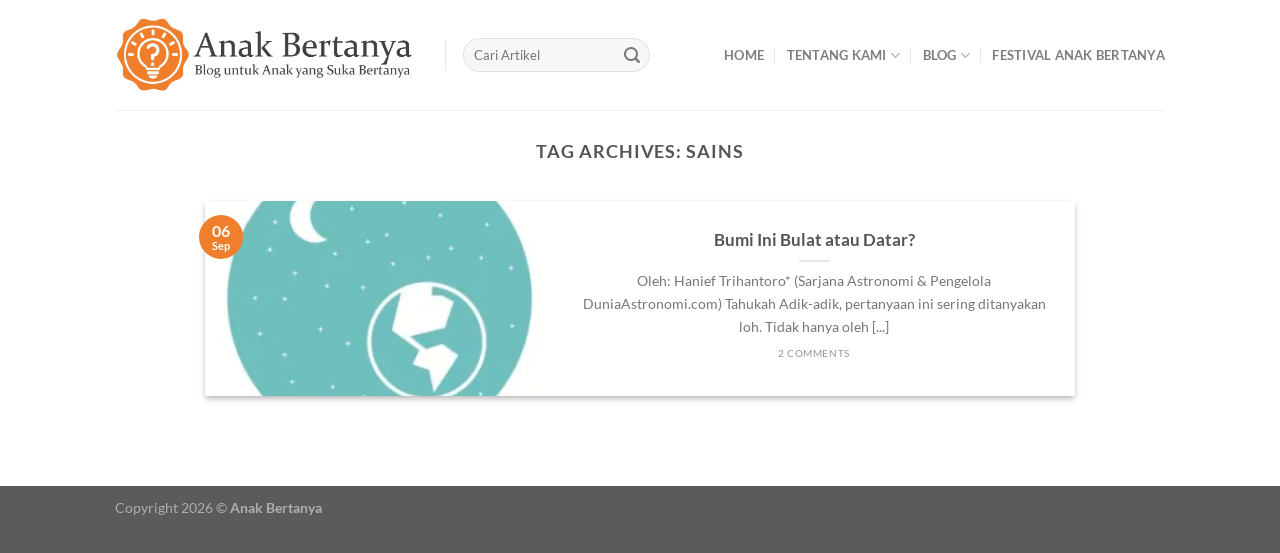

--- FILE ---
content_type: text/html; charset=UTF-8
request_url: https://anakbertanya.com/tag/sains/
body_size: 14851
content:
<!DOCTYPE html>
<html lang="en-US" class="loading-site no-js">
<head>
	<meta charset="UTF-8" />
	<link rel="profile" href="https://gmpg.org/xfn/11" />
	<link rel="pingback" href="https://anakbertanya.com/xmlrpc.php" />

	<script>(function(html){html.className = html.className.replace(/\bno-js\b/,'js')})(document.documentElement);</script>
<meta name='robots' content='index, follow, max-image-preview:large, max-snippet:-1, max-video-preview:-1' />
	<style>img:is([sizes="auto" i], [sizes^="auto," i]) { contain-intrinsic-size: 3000px 1500px }</style>
	<meta name="viewport" content="width=device-width, initial-scale=1" />
	<!-- This site is optimized with the Yoast SEO plugin v24.3 - https://yoast.com/wordpress/plugins/seo/ -->
	<title>sains Archives - Anak Bertanya</title>
	<link rel="canonical" href="https://anakbertanya.com/tag/sains/" />
	<meta property="og:locale" content="en_US" />
	<meta property="og:type" content="article" />
	<meta property="og:title" content="sains Archives - Anak Bertanya" />
	<meta property="og:url" content="https://anakbertanya.com/tag/sains/" />
	<meta property="og:site_name" content="Anak Bertanya" />
	<script type="application/ld+json" class="yoast-schema-graph">{"@context":"https://schema.org","@graph":[{"@type":"CollectionPage","@id":"https://anakbertanya.com/tag/sains/","url":"https://anakbertanya.com/tag/sains/","name":"sains Archives - Anak Bertanya","isPartOf":{"@id":"https://anakbertanya.com/#website"},"primaryImageOfPage":{"@id":"https://anakbertanya.com/tag/sains/#primaryimage"},"image":{"@id":"https://anakbertanya.com/tag/sains/#primaryimage"},"thumbnailUrl":"https://i0.wp.com/anakbertanya.com/wp-content/uploads/2016/08/bulan-jatuuh.jpg?fit=333%2C333&ssl=1","breadcrumb":{"@id":"https://anakbertanya.com/tag/sains/#breadcrumb"},"inLanguage":"en-US"},{"@type":"ImageObject","inLanguage":"en-US","@id":"https://anakbertanya.com/tag/sains/#primaryimage","url":"https://i0.wp.com/anakbertanya.com/wp-content/uploads/2016/08/bulan-jatuuh.jpg?fit=333%2C333&ssl=1","contentUrl":"https://i0.wp.com/anakbertanya.com/wp-content/uploads/2016/08/bulan-jatuuh.jpg?fit=333%2C333&ssl=1","width":333,"height":333},{"@type":"BreadcrumbList","@id":"https://anakbertanya.com/tag/sains/#breadcrumb","itemListElement":[{"@type":"ListItem","position":1,"name":"Home","item":"https://anakbertanya.com/"},{"@type":"ListItem","position":2,"name":"sains"}]},{"@type":"WebSite","@id":"https://anakbertanya.com/#website","url":"https://anakbertanya.com/","name":"Anak Bertanya","description":"Blog untuk Anak yang Suka Bertanya","potentialAction":[{"@type":"SearchAction","target":{"@type":"EntryPoint","urlTemplate":"https://anakbertanya.com/?s={search_term_string}"},"query-input":{"@type":"PropertyValueSpecification","valueRequired":true,"valueName":"search_term_string"}}],"inLanguage":"en-US"}]}</script>
	<!-- / Yoast SEO plugin. -->


<link rel='dns-prefetch' href='//secure.gravatar.com' />
<link rel='dns-prefetch' href='//v0.wordpress.com' />
<link rel='dns-prefetch' href='//jetpack.wordpress.com' />
<link rel='dns-prefetch' href='//s0.wp.com' />
<link rel='dns-prefetch' href='//public-api.wordpress.com' />
<link rel='dns-prefetch' href='//0.gravatar.com' />
<link rel='dns-prefetch' href='//1.gravatar.com' />
<link rel='dns-prefetch' href='//2.gravatar.com' />
<link rel='dns-prefetch' href='//widgets.wp.com' />
<link rel='preconnect' href='//i0.wp.com' />
<link rel='prefetch' href='https://anakbertanya.com/wp-content/themes/flatsome/assets/js/flatsome.js?ver=e1ad26bd5672989785e1' />
<link rel='prefetch' href='https://anakbertanya.com/wp-content/themes/flatsome/assets/js/chunk.slider.js?ver=3.19.9' />
<link rel='prefetch' href='https://anakbertanya.com/wp-content/themes/flatsome/assets/js/chunk.popups.js?ver=3.19.9' />
<link rel='prefetch' href='https://anakbertanya.com/wp-content/themes/flatsome/assets/js/chunk.tooltips.js?ver=3.19.9' />
<link rel="alternate" type="application/rss+xml" title="Anak Bertanya &raquo; Feed" href="https://anakbertanya.com/feed/" />
<link rel="alternate" type="application/rss+xml" title="Anak Bertanya &raquo; Comments Feed" href="https://anakbertanya.com/comments/feed/" />
<link rel="alternate" type="application/rss+xml" title="Anak Bertanya &raquo; sains Tag Feed" href="https://anakbertanya.com/tag/sains/feed/" />
<script type="text/javascript">
/* <![CDATA[ */
window._wpemojiSettings = {"baseUrl":"https:\/\/s.w.org\/images\/core\/emoji\/15.0.3\/72x72\/","ext":".png","svgUrl":"https:\/\/s.w.org\/images\/core\/emoji\/15.0.3\/svg\/","svgExt":".svg","source":{"concatemoji":"https:\/\/anakbertanya.com\/wp-includes\/js\/wp-emoji-release.min.js?ver=6.7.4"}};
/*! This file is auto-generated */
!function(i,n){var o,s,e;function c(e){try{var t={supportTests:e,timestamp:(new Date).valueOf()};sessionStorage.setItem(o,JSON.stringify(t))}catch(e){}}function p(e,t,n){e.clearRect(0,0,e.canvas.width,e.canvas.height),e.fillText(t,0,0);var t=new Uint32Array(e.getImageData(0,0,e.canvas.width,e.canvas.height).data),r=(e.clearRect(0,0,e.canvas.width,e.canvas.height),e.fillText(n,0,0),new Uint32Array(e.getImageData(0,0,e.canvas.width,e.canvas.height).data));return t.every(function(e,t){return e===r[t]})}function u(e,t,n){switch(t){case"flag":return n(e,"\ud83c\udff3\ufe0f\u200d\u26a7\ufe0f","\ud83c\udff3\ufe0f\u200b\u26a7\ufe0f")?!1:!n(e,"\ud83c\uddfa\ud83c\uddf3","\ud83c\uddfa\u200b\ud83c\uddf3")&&!n(e,"\ud83c\udff4\udb40\udc67\udb40\udc62\udb40\udc65\udb40\udc6e\udb40\udc67\udb40\udc7f","\ud83c\udff4\u200b\udb40\udc67\u200b\udb40\udc62\u200b\udb40\udc65\u200b\udb40\udc6e\u200b\udb40\udc67\u200b\udb40\udc7f");case"emoji":return!n(e,"\ud83d\udc26\u200d\u2b1b","\ud83d\udc26\u200b\u2b1b")}return!1}function f(e,t,n){var r="undefined"!=typeof WorkerGlobalScope&&self instanceof WorkerGlobalScope?new OffscreenCanvas(300,150):i.createElement("canvas"),a=r.getContext("2d",{willReadFrequently:!0}),o=(a.textBaseline="top",a.font="600 32px Arial",{});return e.forEach(function(e){o[e]=t(a,e,n)}),o}function t(e){var t=i.createElement("script");t.src=e,t.defer=!0,i.head.appendChild(t)}"undefined"!=typeof Promise&&(o="wpEmojiSettingsSupports",s=["flag","emoji"],n.supports={everything:!0,everythingExceptFlag:!0},e=new Promise(function(e){i.addEventListener("DOMContentLoaded",e,{once:!0})}),new Promise(function(t){var n=function(){try{var e=JSON.parse(sessionStorage.getItem(o));if("object"==typeof e&&"number"==typeof e.timestamp&&(new Date).valueOf()<e.timestamp+604800&&"object"==typeof e.supportTests)return e.supportTests}catch(e){}return null}();if(!n){if("undefined"!=typeof Worker&&"undefined"!=typeof OffscreenCanvas&&"undefined"!=typeof URL&&URL.createObjectURL&&"undefined"!=typeof Blob)try{var e="postMessage("+f.toString()+"("+[JSON.stringify(s),u.toString(),p.toString()].join(",")+"));",r=new Blob([e],{type:"text/javascript"}),a=new Worker(URL.createObjectURL(r),{name:"wpTestEmojiSupports"});return void(a.onmessage=function(e){c(n=e.data),a.terminate(),t(n)})}catch(e){}c(n=f(s,u,p))}t(n)}).then(function(e){for(var t in e)n.supports[t]=e[t],n.supports.everything=n.supports.everything&&n.supports[t],"flag"!==t&&(n.supports.everythingExceptFlag=n.supports.everythingExceptFlag&&n.supports[t]);n.supports.everythingExceptFlag=n.supports.everythingExceptFlag&&!n.supports.flag,n.DOMReady=!1,n.readyCallback=function(){n.DOMReady=!0}}).then(function(){return e}).then(function(){var e;n.supports.everything||(n.readyCallback(),(e=n.source||{}).concatemoji?t(e.concatemoji):e.wpemoji&&e.twemoji&&(t(e.twemoji),t(e.wpemoji)))}))}((window,document),window._wpemojiSettings);
/* ]]> */
</script>
<style id='wp-emoji-styles-inline-css' type='text/css'>

	img.wp-smiley, img.emoji {
		display: inline !important;
		border: none !important;
		box-shadow: none !important;
		height: 1em !important;
		width: 1em !important;
		margin: 0 0.07em !important;
		vertical-align: -0.1em !important;
		background: none !important;
		padding: 0 !important;
	}
</style>
<style id='wp-block-library-inline-css' type='text/css'>
:root{--wp-admin-theme-color:#007cba;--wp-admin-theme-color--rgb:0,124,186;--wp-admin-theme-color-darker-10:#006ba1;--wp-admin-theme-color-darker-10--rgb:0,107,161;--wp-admin-theme-color-darker-20:#005a87;--wp-admin-theme-color-darker-20--rgb:0,90,135;--wp-admin-border-width-focus:2px;--wp-block-synced-color:#7a00df;--wp-block-synced-color--rgb:122,0,223;--wp-bound-block-color:var(--wp-block-synced-color)}@media (min-resolution:192dpi){:root{--wp-admin-border-width-focus:1.5px}}.wp-element-button{cursor:pointer}:root{--wp--preset--font-size--normal:16px;--wp--preset--font-size--huge:42px}:root .has-very-light-gray-background-color{background-color:#eee}:root .has-very-dark-gray-background-color{background-color:#313131}:root .has-very-light-gray-color{color:#eee}:root .has-very-dark-gray-color{color:#313131}:root .has-vivid-green-cyan-to-vivid-cyan-blue-gradient-background{background:linear-gradient(135deg,#00d084,#0693e3)}:root .has-purple-crush-gradient-background{background:linear-gradient(135deg,#34e2e4,#4721fb 50%,#ab1dfe)}:root .has-hazy-dawn-gradient-background{background:linear-gradient(135deg,#faaca8,#dad0ec)}:root .has-subdued-olive-gradient-background{background:linear-gradient(135deg,#fafae1,#67a671)}:root .has-atomic-cream-gradient-background{background:linear-gradient(135deg,#fdd79a,#004a59)}:root .has-nightshade-gradient-background{background:linear-gradient(135deg,#330968,#31cdcf)}:root .has-midnight-gradient-background{background:linear-gradient(135deg,#020381,#2874fc)}.has-regular-font-size{font-size:1em}.has-larger-font-size{font-size:2.625em}.has-normal-font-size{font-size:var(--wp--preset--font-size--normal)}.has-huge-font-size{font-size:var(--wp--preset--font-size--huge)}.has-text-align-center{text-align:center}.has-text-align-left{text-align:left}.has-text-align-right{text-align:right}#end-resizable-editor-section{display:none}.aligncenter{clear:both}.items-justified-left{justify-content:flex-start}.items-justified-center{justify-content:center}.items-justified-right{justify-content:flex-end}.items-justified-space-between{justify-content:space-between}.screen-reader-text{border:0;clip:rect(1px,1px,1px,1px);clip-path:inset(50%);height:1px;margin:-1px;overflow:hidden;padding:0;position:absolute;width:1px;word-wrap:normal!important}.screen-reader-text:focus{background-color:#ddd;clip:auto!important;clip-path:none;color:#444;display:block;font-size:1em;height:auto;left:5px;line-height:normal;padding:15px 23px 14px;text-decoration:none;top:5px;width:auto;z-index:100000}html :where(.has-border-color){border-style:solid}html :where([style*=border-top-color]){border-top-style:solid}html :where([style*=border-right-color]){border-right-style:solid}html :where([style*=border-bottom-color]){border-bottom-style:solid}html :where([style*=border-left-color]){border-left-style:solid}html :where([style*=border-width]){border-style:solid}html :where([style*=border-top-width]){border-top-style:solid}html :where([style*=border-right-width]){border-right-style:solid}html :where([style*=border-bottom-width]){border-bottom-style:solid}html :where([style*=border-left-width]){border-left-style:solid}html :where(img[class*=wp-image-]){height:auto;max-width:100%}:where(figure){margin:0 0 1em}html :where(.is-position-sticky){--wp-admin--admin-bar--position-offset:var(--wp-admin--admin-bar--height,0px)}@media screen and (max-width:600px){html :where(.is-position-sticky){--wp-admin--admin-bar--position-offset:0px}}
</style>
<link rel='stylesheet' id='fep_style-css' href='https://anakbertanya.com/wp-content/plugins/front-end-publishing/style.css?ver=6.7.4' type='text/css' media='all' />
<link rel='stylesheet' id='theme-my-login-css' href='https://anakbertanya.com/wp-content/plugins/theme-my-login/assets/styles/theme-my-login.min.css?ver=7.1.10' type='text/css' media='all' />
<link rel='stylesheet' id='usp_style-css' href='https://anakbertanya.com/wp-content/plugins/user-submitted-posts/resources/usp.css' type='text/css' media='all' />
<link rel='stylesheet' id='jetpack_likes-css' href='https://anakbertanya.com/wp-content/plugins/jetpack/modules/likes/style.css?ver=14.2.1' type='text/css' media='all' />
<link rel='stylesheet' id='flatsome-main-css' href='https://anakbertanya.com/wp-content/themes/flatsome/assets/css/flatsome.css?ver=3.19.9' type='text/css' media='all' />
<style id='flatsome-main-inline-css' type='text/css'>
@font-face {
				font-family: "fl-icons";
				font-display: block;
				src: url(https://anakbertanya.com/wp-content/themes/flatsome/assets/css/icons/fl-icons.eot?v=3.19.9);
				src:
					url(https://anakbertanya.com/wp-content/themes/flatsome/assets/css/icons/fl-icons.eot#iefix?v=3.19.9) format("embedded-opentype"),
					url(https://anakbertanya.com/wp-content/themes/flatsome/assets/css/icons/fl-icons.woff2?v=3.19.9) format("woff2"),
					url(https://anakbertanya.com/wp-content/themes/flatsome/assets/css/icons/fl-icons.ttf?v=3.19.9) format("truetype"),
					url(https://anakbertanya.com/wp-content/themes/flatsome/assets/css/icons/fl-icons.woff?v=3.19.9) format("woff"),
					url(https://anakbertanya.com/wp-content/themes/flatsome/assets/css/icons/fl-icons.svg?v=3.19.9#fl-icons) format("svg");
			}
</style>
<link rel='stylesheet' id='flatsome-style-css' href='https://anakbertanya.com/wp-content/themes/flatsome/style.css?ver=3.19.9' type='text/css' media='all' />
		
		<script type="text/javascript">
			window.ParsleyConfig = { excluded: ".exclude" };
			var usp_case_sensitivity = "false";
			var usp_challenge_response = "12";
		</script>
<script type="text/javascript" src="https://anakbertanya.com/wp-includes/js/jquery/jquery.min.js?ver=3.7.1" id="jquery-core-js"></script>
<script type="text/javascript" src="https://anakbertanya.com/wp-includes/js/jquery/jquery-migrate.min.js?ver=3.4.1" id="jquery-migrate-js"></script>
<script type="text/javascript" src="https://anakbertanya.com/wp-content/plugins/user-submitted-posts/resources/jquery.cookie.js" id="usp_cookie-js"></script>
<script type="text/javascript" src="https://anakbertanya.com/wp-content/plugins/user-submitted-posts/resources/jquery.parsley.min.js" id="usp_parsley-js"></script>
<script type="text/javascript" src="https://anakbertanya.com/wp-content/plugins/user-submitted-posts/resources/jquery.usp.core.js" id="usp_core-js"></script>
<link rel="https://api.w.org/" href="https://anakbertanya.com/wp-json/" /><link rel="alternate" title="JSON" type="application/json" href="https://anakbertanya.com/wp-json/wp/v2/tags/254" /><link rel="EditURI" type="application/rsd+xml" title="RSD" href="https://anakbertanya.com/xmlrpc.php?rsd" />
<meta name="generator" content="WordPress 6.7.4" />

<!-- Jetpack Open Graph Tags -->
<meta property="og:type" content="website" />
<meta property="og:title" content="sains Archives - Anak Bertanya" />
<meta property="og:url" content="https://anakbertanya.com/tag/sains/" />
<meta property="og:site_name" content="Anak Bertanya" />
<meta property="og:image" content="https://i0.wp.com/anakbertanya.com/wp-content/uploads/2014/11/anak-bertanya-logo-orange-5459765d_site_icon.png?fit=512%2C512&#038;ssl=1" />
<meta property="og:image:width" content="512" />
<meta property="og:image:height" content="512" />
<meta property="og:image:alt" content="" />
<meta property="og:locale" content="en_US" />
<meta name="twitter:site" content="@anakbertanya" />

<!-- End Jetpack Open Graph Tags -->
<link rel="icon" href="https://i0.wp.com/anakbertanya.com/wp-content/uploads/2014/11/anak-bertanya-logo-orange-5459765d_site_icon.png?fit=32%2C32&#038;ssl=1" sizes="32x32" />
<link rel="icon" href="https://i0.wp.com/anakbertanya.com/wp-content/uploads/2014/11/anak-bertanya-logo-orange-5459765d_site_icon.png?fit=192%2C192&#038;ssl=1" sizes="192x192" />
<link rel="apple-touch-icon" href="https://i0.wp.com/anakbertanya.com/wp-content/uploads/2014/11/anak-bertanya-logo-orange-5459765d_site_icon.png?fit=180%2C180&#038;ssl=1" />
<meta name="msapplication-TileImage" content="https://i0.wp.com/anakbertanya.com/wp-content/uploads/2014/11/anak-bertanya-logo-orange-5459765d_site_icon.png?fit=270%2C270&#038;ssl=1" />
<style id="custom-css" type="text/css">:root {--primary-color: #ef7f2d;--fs-color-primary: #ef7f2d;--fs-color-secondary: #1e73be;--fs-color-success: #7a9c59;--fs-color-alert: #b20000;--fs-experimental-link-color: #ef7f2d;--fs-experimental-link-color-hover: #111;}.tooltipster-base {--tooltip-color: #fff;--tooltip-bg-color: #000;}.off-canvas-right .mfp-content, .off-canvas-left .mfp-content {--drawer-width: 300px;}.header-main{height: 110px}#logo img{max-height: 110px}#logo{width:300px;}#logo a{max-width:300px;}.stuck #logo img{padding:5px 0;}.header-top{min-height: 25px}.transparent .header-main{height: 265px}.transparent #logo img{max-height: 265px}.has-transparent + .page-title:first-of-type,.has-transparent + #main > .page-title,.has-transparent + #main > div > .page-title,.has-transparent + #main .page-header-wrapper:first-of-type .page-title{padding-top: 265px;}.header.show-on-scroll,.stuck .header-main{height:89px!important}.stuck #logo img{max-height: 89px!important}.search-form{ width: 68%;}.header-bg-color {background-color: #ffffff}.header-bottom {background-color: #f1f1f1}.header-main .nav > li > a{line-height: 10px }.stuck .header-main .nav > li > a{line-height: 27px }@media (max-width: 549px) {.header-main{height: 70px}#logo img{max-height: 70px}}body{font-family: Lato, sans-serif;}body {font-weight: 400;font-style: normal;}.nav > li > a {font-family: Lato, sans-serif;}.mobile-sidebar-levels-2 .nav > li > ul > li > a {font-family: Lato, sans-serif;}.nav > li > a,.mobile-sidebar-levels-2 .nav > li > ul > li > a {font-weight: 700;font-style: normal;}h1,h2,h3,h4,h5,h6,.heading-font, .off-canvas-center .nav-sidebar.nav-vertical > li > a{font-family: Lato, sans-serif;}h1,h2,h3,h4,h5,h6,.heading-font,.banner h1,.banner h2 {font-weight: 700;font-style: normal;}.alt-font{font-family: "Dancing Script", sans-serif;}.alt-font {font-weight: 400!important;font-style: normal!important;}.nav-vertical-fly-out > li + li {border-top-width: 1px; border-top-style: solid;}.label-new.menu-item > a:after{content:"New";}.label-hot.menu-item > a:after{content:"Hot";}.label-sale.menu-item > a:after{content:"Sale";}.label-popular.menu-item > a:after{content:"Popular";}</style><style id="kirki-inline-styles">/* latin-ext */
@font-face {
  font-family: 'Lato';
  font-style: normal;
  font-weight: 400;
  font-display: swap;
  src: url(https://anakbertanya.com/wp-content/fonts/lato/S6uyw4BMUTPHjxAwXjeu.woff2) format('woff2');
  unicode-range: U+0100-02BA, U+02BD-02C5, U+02C7-02CC, U+02CE-02D7, U+02DD-02FF, U+0304, U+0308, U+0329, U+1D00-1DBF, U+1E00-1E9F, U+1EF2-1EFF, U+2020, U+20A0-20AB, U+20AD-20C0, U+2113, U+2C60-2C7F, U+A720-A7FF;
}
/* latin */
@font-face {
  font-family: 'Lato';
  font-style: normal;
  font-weight: 400;
  font-display: swap;
  src: url(https://anakbertanya.com/wp-content/fonts/lato/S6uyw4BMUTPHjx4wXg.woff2) format('woff2');
  unicode-range: U+0000-00FF, U+0131, U+0152-0153, U+02BB-02BC, U+02C6, U+02DA, U+02DC, U+0304, U+0308, U+0329, U+2000-206F, U+20AC, U+2122, U+2191, U+2193, U+2212, U+2215, U+FEFF, U+FFFD;
}
/* latin-ext */
@font-face {
  font-family: 'Lato';
  font-style: normal;
  font-weight: 700;
  font-display: swap;
  src: url(https://anakbertanya.com/wp-content/fonts/lato/S6u9w4BMUTPHh6UVSwaPGR_p.woff2) format('woff2');
  unicode-range: U+0100-02BA, U+02BD-02C5, U+02C7-02CC, U+02CE-02D7, U+02DD-02FF, U+0304, U+0308, U+0329, U+1D00-1DBF, U+1E00-1E9F, U+1EF2-1EFF, U+2020, U+20A0-20AB, U+20AD-20C0, U+2113, U+2C60-2C7F, U+A720-A7FF;
}
/* latin */
@font-face {
  font-family: 'Lato';
  font-style: normal;
  font-weight: 700;
  font-display: swap;
  src: url(https://anakbertanya.com/wp-content/fonts/lato/S6u9w4BMUTPHh6UVSwiPGQ.woff2) format('woff2');
  unicode-range: U+0000-00FF, U+0131, U+0152-0153, U+02BB-02BC, U+02C6, U+02DA, U+02DC, U+0304, U+0308, U+0329, U+2000-206F, U+20AC, U+2122, U+2191, U+2193, U+2212, U+2215, U+FEFF, U+FFFD;
}/* vietnamese */
@font-face {
  font-family: 'Dancing Script';
  font-style: normal;
  font-weight: 400;
  font-display: swap;
  src: url(https://anakbertanya.com/wp-content/fonts/dancing-script/If2cXTr6YS-zF4S-kcSWSVi_sxjsohD9F50Ruu7BMSo3Rep8ltA.woff2) format('woff2');
  unicode-range: U+0102-0103, U+0110-0111, U+0128-0129, U+0168-0169, U+01A0-01A1, U+01AF-01B0, U+0300-0301, U+0303-0304, U+0308-0309, U+0323, U+0329, U+1EA0-1EF9, U+20AB;
}
/* latin-ext */
@font-face {
  font-family: 'Dancing Script';
  font-style: normal;
  font-weight: 400;
  font-display: swap;
  src: url(https://anakbertanya.com/wp-content/fonts/dancing-script/If2cXTr6YS-zF4S-kcSWSVi_sxjsohD9F50Ruu7BMSo3ROp8ltA.woff2) format('woff2');
  unicode-range: U+0100-02BA, U+02BD-02C5, U+02C7-02CC, U+02CE-02D7, U+02DD-02FF, U+0304, U+0308, U+0329, U+1D00-1DBF, U+1E00-1E9F, U+1EF2-1EFF, U+2020, U+20A0-20AB, U+20AD-20C0, U+2113, U+2C60-2C7F, U+A720-A7FF;
}
/* latin */
@font-face {
  font-family: 'Dancing Script';
  font-style: normal;
  font-weight: 400;
  font-display: swap;
  src: url(https://anakbertanya.com/wp-content/fonts/dancing-script/If2cXTr6YS-zF4S-kcSWSVi_sxjsohD9F50Ruu7BMSo3Sup8.woff2) format('woff2');
  unicode-range: U+0000-00FF, U+0131, U+0152-0153, U+02BB-02BC, U+02C6, U+02DA, U+02DC, U+0304, U+0308, U+0329, U+2000-206F, U+20AC, U+2122, U+2191, U+2193, U+2212, U+2215, U+FEFF, U+FFFD;
}</style></head>

<body data-rsssl=1 class="archive tag tag-sains tag-254 lightbox nav-dropdown-has-arrow nav-dropdown-has-shadow nav-dropdown-has-border">


<a class="skip-link screen-reader-text" href="#main">Skip to content</a>

<div id="wrapper">

	
	<header id="header" class="header has-sticky sticky-jump">
		<div class="header-wrapper">
			<div id="masthead" class="header-main ">
      <div class="header-inner flex-row container logo-left medium-logo-center" role="navigation">

          <!-- Logo -->
          <div id="logo" class="flex-col logo">
            
<!-- Header logo -->
<a href="https://anakbertanya.com/" title="Anak Bertanya - Blog untuk Anak yang Suka Bertanya" rel="home">
		<img width="1020" height="271" src="https://i0.wp.com/anakbertanya.com/wp-content/uploads/2020/04/AnakBertanyaLogo.png?fit=1020%2C271&#038;ssl=1" class="header_logo header-logo" alt="Anak Bertanya"/><img  width="1020" height="271" src="https://i0.wp.com/anakbertanya.com/wp-content/uploads/2020/04/AnakBertanyaLogo.png?fit=1020%2C271&#038;ssl=1" class="header-logo-dark" alt="Anak Bertanya"/></a>
          </div>

          <!-- Mobile Left Elements -->
          <div class="flex-col show-for-medium flex-left">
            <ul class="mobile-nav nav nav-left ">
                          </ul>
          </div>

          <!-- Left Elements -->
          <div class="flex-col hide-for-medium flex-left
            flex-grow">
            <ul class="header-nav header-nav-main nav nav-left  nav-divided nav-uppercase" >
              <li class="header-divider"></li><li class="header-search-form search-form html relative has-icon">
	<div class="header-search-form-wrapper">
		<div class="searchform-wrapper ux-search-box relative form-flat is-normal"><form method="get" class="searchform" action="https://anakbertanya.com/" role="search">
		<div class="flex-row relative">
			<div class="flex-col flex-grow">
	   	   <input type="search" class="search-field mb-0" name="s" value="" id="s" placeholder="Cari Artikel" />
			</div>
			<div class="flex-col">
				<button type="submit" class="ux-search-submit submit-button secondary button icon mb-0" aria-label="Submit">
					<i class="icon-search" ></i>				</button>
			</div>
		</div>
    <div class="live-search-results text-left z-top"></div>
</form>
</div>	</div>
</li>
            </ul>
          </div>

          <!-- Right Elements -->
          <div class="flex-col hide-for-medium flex-right">
            <ul class="header-nav header-nav-main nav nav-right  nav-divided nav-uppercase">
              <li id="menu-item-8757" class="menu-item menu-item-type-custom menu-item-object-custom menu-item-home menu-item-8757 menu-item-design-default"><a href="https://anakbertanya.com" class="nav-top-link">Home</a></li>
<li id="menu-item-4610" class="menu-item menu-item-type-post_type menu-item-object-page menu-item-has-children menu-item-4610 menu-item-design-default has-dropdown"><a href="https://anakbertanya.com/about/" class="nav-top-link" aria-expanded="false" aria-haspopup="menu">Tentang Kami<i class="icon-angle-down" ></i></a>
<ul class="sub-menu nav-dropdown nav-dropdown-default">
	<li id="menu-item-8816" class="menu-item menu-item-type-custom menu-item-object-custom menu-item-has-children menu-item-8816 nav-dropdown-col"><a href="http://#">Tentang Kami</a>
	<ul class="sub-menu nav-column nav-dropdown-default">
		<li id="menu-item-4628" class="menu-item menu-item-type-post_type menu-item-object-page menu-item-4628"><a href="https://anakbertanya.com/siapa-kami/">Siapa Kami</a></li>
		<li id="menu-item-8248" class="menu-item menu-item-type-post_type menu-item-object-page menu-item-8248"><a href="https://anakbertanya.com/mitra-dan-donatur/">Mitra dan Donatur</a></li>
		<li id="menu-item-8609" class="menu-item menu-item-type-post_type menu-item-object-page menu-item-8609"><a href="https://anakbertanya.com/perkumpulan-mitra-anak-bertanya/">Perkumpulan Mitra Anak Bertanya</a></li>
		<li id="menu-item-4745" class="menu-item menu-item-type-post_type menu-item-object-page menu-item-4745"><a href="https://anakbertanya.com/pesan-terbaru/">Pesan Terbaru</a></li>
	</ul>
</li>
	<li id="menu-item-8815" class="menu-item menu-item-type-custom menu-item-object-custom menu-item-has-children menu-item-8815 nav-dropdown-col"><a href="http://#">Media</a>
	<ul class="sub-menu nav-column nav-dropdown-default">
		<li id="menu-item-6928" class="menu-item menu-item-type-post_type menu-item-object-page menu-item-6928"><a href="https://anakbertanya.com/buku-anak-bertanya/">Buku Anak Bertanya</a></li>
		<li id="menu-item-8641" class="label-new menu-item menu-item-type-post_type menu-item-object-page menu-item-8641"><a href="https://anakbertanya.com/podcast-anak-bertanya/">Podcast Anak Bertanya</a></li>
	</ul>
</li>
</ul>
</li>
<li id="menu-item-4622" class="menu-item menu-item-type-custom menu-item-object-custom menu-item-has-children menu-item-4622 menu-item-design-default has-dropdown"><a href="https://anakbertanya.com/blog" class="nav-top-link" aria-expanded="false" aria-haspopup="menu">Blog<i class="icon-angle-down" ></i></a>
<ul class="sub-menu nav-dropdown nav-dropdown-default">
	<li id="menu-item-8804" class="menu-item menu-item-type-custom menu-item-object-custom menu-item-has-children menu-item-8804 nav-dropdown-col"><a href="https://anakbertanya.com/blog">Kategori Topik</a>
	<ul class="sub-menu nav-column nav-dropdown-default">
		<li id="menu-item-4623" class="menu-item menu-item-type-taxonomy menu-item-object-category menu-item-4623"><a href="https://anakbertanya.com/category/alam-dan-kehidupan/">Alam dan Kehidupan</a></li>
		<li id="menu-item-4624" class="menu-item menu-item-type-taxonomy menu-item-object-category menu-item-4624"><a href="https://anakbertanya.com/category/bumi-dan-lingkungan/">Bumi dan Lingkungan</a></li>
		<li id="menu-item-4625" class="menu-item menu-item-type-taxonomy menu-item-object-category menu-item-4625"><a href="https://anakbertanya.com/category/isu-sosial-dan-ekonomi/">Isu Sosial dan Ekonomi</a></li>
		<li id="menu-item-4626" class="menu-item menu-item-type-taxonomy menu-item-object-category menu-item-4626"><a href="https://anakbertanya.com/category/karya-dan-aksi-manusia/">Karya dan Aksi Manusia</a></li>
		<li id="menu-item-8813" class="menu-item menu-item-type-custom menu-item-object-custom menu-item-has-children menu-item-8813"><a href="http://#">Ayo Bertanya!</a>
		<ul class="sub-menu nav-column nav-dropdown-default">
			<li id="menu-item-4608" class="label-popular menu-item menu-item-type-post_type menu-item-object-page menu-item-4608"><a href="https://anakbertanya.com/anak-bertanya/">Anak Bertanya</a></li>
			<li id="menu-item-4609" class="menu-item menu-item-type-post_type menu-item-object-page menu-item-4609"><a href="https://anakbertanya.com/pakar-menjawab/">Pakar Menjawab</a></li>
		</ul>
</li>
		<li id="menu-item-4627" class="menu-item menu-item-type-post_type menu-item-object-page menu-item-4627"><a href="https://anakbertanya.com/login/">Log In</a></li>
	</ul>
</li>
	<li id="menu-item-4607" class="menu-item menu-item-type-post_type menu-item-object-page menu-item-has-children menu-item-4607 nav-dropdown-col"><a href="https://anakbertanya.com/arsip-pertanyaan/">Arsip Pertanyaan &#038; Kegiatan</a>
	<ul class="sub-menu nav-column nav-dropdown-default">
		<li id="menu-item-4611" class="menu-item menu-item-type-post_type menu-item-object-page menu-item-4611"><a href="https://anakbertanya.com/anak-bertanya-tentang-isu-sosial-dan-ekonomi/">Pertanyaan anak Maumere tentang Isu Sosial dan Ekonomi</a></li>
		<li id="menu-item-4612" class="menu-item menu-item-type-post_type menu-item-object-page menu-item-4612"><a href="https://anakbertanya.com/pertanyaan-dari-desa-anak-sos-lembang-i/">Pertanyaan dari Desa Anak SOS Lembang – I</a></li>
		<li id="menu-item-4613" class="menu-item menu-item-type-post_type menu-item-object-page menu-item-4613"><a href="https://anakbertanya.com/pertanyaan-dari-desa-anak-sos-meulaboh/">Pertanyaan dari Desa Anak SOS Meulaboh</a></li>
		<li id="menu-item-4614" class="menu-item menu-item-type-post_type menu-item-object-page menu-item-4614"><a href="https://anakbertanya.com/pertanyaan-dari-desa-anak-sos-semarang/">Pertanyaan dari Desa Anak SOS Semarang</a></li>
		<li id="menu-item-4615" class="menu-item menu-item-type-post_type menu-item-object-page menu-item-4615"><a href="https://anakbertanya.com/pertanyaan-dari-desa-anak-sos-tabanan/">Pertanyaan dari Desa Anak SOS Tabanan</a></li>
		<li id="menu-item-4616" class="menu-item menu-item-type-post_type menu-item-object-page menu-item-4616"><a href="https://anakbertanya.com/pertanyaan-dari-desa-anak-sos-yogyakarta-andesde/">Pertanyaan dari Desa Anak SOS Yogyakarta – Andesde</a></li>
		<li id="menu-item-4617" class="menu-item menu-item-type-post_type menu-item-object-page menu-item-4617"><a href="https://anakbertanya.com/pertanyaan-dari-desa-anak-sos-yogyakarta-canau-lestari/">Pertanyaan dari Desa Anak SOS Yogyakarta – Canau Lestari</a></li>
		<li id="menu-item-4618" class="menu-item menu-item-type-post_type menu-item-object-page menu-item-4618"><a href="https://anakbertanya.com/pertanyaan-dari-rumah-belajar-semi-palar-bandung/">Pertanyaan dari Rumah Belajar Semi Palar Bandung – I</a></li>
		<li id="menu-item-4619" class="menu-item menu-item-type-post_type menu-item-object-page menu-item-4619"><a href="https://anakbertanya.com/pertanyaan-dari-rumah-belajar-semi-palar-bandung-ii/">Pertanyaan dari Rumah Belajar Semi Palar Bandung – II</a></li>
		<li id="menu-item-4620" class="menu-item menu-item-type-post_type menu-item-object-page menu-item-4620"><a href="https://anakbertanya.com/anak-bertanya-tentang-alam-dan-kehidupan/">Pertanyaan anak Maumere tentang Alam dan Kehidupan</a></li>
		<li id="menu-item-4621" class="menu-item menu-item-type-post_type menu-item-object-page menu-item-4621"><a href="https://anakbertanya.com/anak-bertanya-tentang-bumi-dan-lingkungan/">Pertanyaan anak Maumere tentang Bumi dan Lingkungan</a></li>
	</ul>
</li>
	<li id="menu-item-8805" class="image-column menu-item menu-item-type-custom menu-item-object-custom menu-item-8805"><a href="http://#" class="dropdown-image-column"><img width="180" height="480" src="https://anakbertanya.com/wp-content/uploads/2020/05/AnakBertanyaMenuImage01.jpg" title="Blog Anak Bertanya" alt="Blog Anak Bertanya"/></a></li>
</ul>
</li>
<li id="menu-item-6042" class="menu-item menu-item-type-custom menu-item-object-custom menu-item-6042 menu-item-design-default"><a href="http://festival.anakbertanya.com" class="nav-top-link">Festival Anak Bertanya</a></li>
            </ul>
          </div>

          <!-- Mobile Right Elements -->
          <div class="flex-col show-for-medium flex-right">
            <ul class="mobile-nav nav nav-right ">
              <li class="nav-icon has-icon">
  <div class="header-button">		<a href="#" data-open="#main-menu" data-pos="right" data-bg="main-menu-overlay" data-color="" class="icon primary button round is-small" aria-label="Menu" aria-controls="main-menu" aria-expanded="false">

		  <i class="icon-menu" ></i>
		  		</a>
	 </div> </li>
            </ul>
          </div>

      </div>

            <div class="container"><div class="top-divider full-width"></div></div>
      </div>

<div class="header-bg-container fill"><div class="header-bg-image fill"></div><div class="header-bg-color fill"></div></div>		</div>
	</header>

	
	<main id="main" class="">

<div id="content" class="blog-wrapper blog-archive page-wrapper">
		<header class="archive-page-header">
	<div class="row">
	<div class="large-12 text-center col">
	<h1 class="page-title is-large uppercase">
		Tag Archives: <span>sains</span>	</h1>
		</div>
	</div>
</header>

<div class="row align-center">
	<div class="large-10 col">
	
		<div id="post-list">
		
		
  
    <div class="row large-columns-1 medium-columns- small-columns-1 has-shadow row-box-shadow-2 row-box-shadow-3-hover" >
  <div class="col post-item" >
			<div class="col-inner">
				<div class="box box-vertical box-text-bottom box-blog-post has-hover">
            					<div class="box-image" style="width:40%;">
  						<div class="image-cover" style="padding-top:56%;">
							<a href="https://anakbertanya.com/bumi-ini-bulat-atau-datar/" class="plain" aria-label="Bumi Ini Bulat atau Datar?">
								<img width="300" height="300" src="https://i0.wp.com/anakbertanya.com/wp-content/uploads/2016/08/bulan-jatuuh.jpg?fit=300%2C300&amp;ssl=1" class="attachment-medium size-medium wp-post-image" alt="" decoding="async" loading="lazy" srcset="https://i0.wp.com/anakbertanya.com/wp-content/uploads/2016/08/bulan-jatuuh.jpg?w=333&amp;ssl=1 333w, https://i0.wp.com/anakbertanya.com/wp-content/uploads/2016/08/bulan-jatuuh.jpg?resize=150%2C150&amp;ssl=1 150w, https://i0.wp.com/anakbertanya.com/wp-content/uploads/2016/08/bulan-jatuuh.jpg?resize=300%2C300&amp;ssl=1 300w, https://i0.wp.com/anakbertanya.com/wp-content/uploads/2016/08/bulan-jatuuh.jpg?resize=32%2C32&amp;ssl=1 32w, https://i0.wp.com/anakbertanya.com/wp-content/uploads/2016/08/bulan-jatuuh.jpg?resize=64%2C64&amp;ssl=1 64w, https://i0.wp.com/anakbertanya.com/wp-content/uploads/2016/08/bulan-jatuuh.jpg?resize=96%2C96&amp;ssl=1 96w, https://i0.wp.com/anakbertanya.com/wp-content/uploads/2016/08/bulan-jatuuh.jpg?resize=128%2C128&amp;ssl=1 128w" sizes="auto, (max-width: 300px) 100vw, 300px" data-attachment-id="6547" data-permalink="https://anakbertanya.com/apa-itu-hilal-bagaimana-cara-melihatnya/bulan-jatuuh-2/#main" data-orig-file="https://i0.wp.com/anakbertanya.com/wp-content/uploads/2016/08/bulan-jatuuh.jpg?fit=333%2C333&amp;ssl=1" data-orig-size="333,333" data-comments-opened="1" data-image-meta="{&quot;aperture&quot;:&quot;0&quot;,&quot;credit&quot;:&quot;&quot;,&quot;camera&quot;:&quot;&quot;,&quot;caption&quot;:&quot;&quot;,&quot;created_timestamp&quot;:&quot;0&quot;,&quot;copyright&quot;:&quot;&quot;,&quot;focal_length&quot;:&quot;0&quot;,&quot;iso&quot;:&quot;0&quot;,&quot;shutter_speed&quot;:&quot;0&quot;,&quot;title&quot;:&quot;&quot;,&quot;orientation&quot;:&quot;0&quot;}" data-image-title="bulan jatuuh" data-image-description="" data-image-caption="" data-medium-file="https://i0.wp.com/anakbertanya.com/wp-content/uploads/2016/08/bulan-jatuuh.jpg?fit=300%2C300&amp;ssl=1" data-large-file="https://i0.wp.com/anakbertanya.com/wp-content/uploads/2016/08/bulan-jatuuh.jpg?fit=333%2C333&amp;ssl=1" />							</a>
  							  							  						</div>
  						  					</div>
          					<div class="box-text text-center" >
					<div class="box-text-inner blog-post-inner">

					
										<h5 class="post-title is-large ">
						<a href="https://anakbertanya.com/bumi-ini-bulat-atau-datar/" class="plain">Bumi Ini Bulat atau Datar?</a>
					</h5>
										<div class="is-divider"></div>
										<p class="from_the_blog_excerpt ">
						Oleh: Hanief Trihantoro* (Sarjana Astronomi &amp; Pengelola DuniaAstronomi.com) Tahukah Adik-adik, pertanyaan ini sering ditanyakan loh. Tidak hanya oleh [...]					</p>
					                                            <p class="from_the_blog_comments uppercase is-xsmall">
                            2 Comments                        </p>
                    
					
					
					</div>
					</div>
																<div class="badge absolute top post-date badge-circle">
							<div class="badge-inner">
								<span class="post-date-day">06</span><br>
								<span class="post-date-month is-xsmall">Sep</span>
							</div>
						</div>
									</div>
			</div>
		</div></div>
			</div>
	</div>

</div>

</div>


</main>

<footer id="footer" class="footer-wrapper">

	
<!-- FOOTER 1 -->

<!-- FOOTER 2 -->



<div class="absolute-footer dark medium-text-center small-text-center">
  <div class="container clearfix">

    
    <div class="footer-primary pull-left">
            <div class="copyright-footer">
        Copyright 2026 © <strong>Anak Bertanya</strong>      </div>
          </div>
  </div>
</div>

<a href="#top" class="back-to-top button icon invert plain fixed bottom z-1 is-outline hide-for-medium circle" id="top-link" aria-label="Go to top"><i class="icon-angle-up" ></i></a>

</footer>

</div>

<div id="main-menu" class="mobile-sidebar no-scrollbar mfp-hide">

	
	<div class="sidebar-menu no-scrollbar ">

		
					<ul class="nav nav-sidebar nav-vertical nav-uppercase" data-tab="1">
				<li class="header-search-form search-form html relative has-icon">
	<div class="header-search-form-wrapper">
		<div class="searchform-wrapper ux-search-box relative form-flat is-normal"><form method="get" class="searchform" action="https://anakbertanya.com/" role="search">
		<div class="flex-row relative">
			<div class="flex-col flex-grow">
	   	   <input type="search" class="search-field mb-0" name="s" value="" id="s" placeholder="Cari Artikel" />
			</div>
			<div class="flex-col">
				<button type="submit" class="ux-search-submit submit-button secondary button icon mb-0" aria-label="Submit">
					<i class="icon-search" ></i>				</button>
			</div>
		</div>
    <div class="live-search-results text-left z-top"></div>
</form>
</div>	</div>
</li>
<li class="menu-item menu-item-type-custom menu-item-object-custom menu-item-home menu-item-8757"><a href="https://anakbertanya.com">Home</a></li>
<li class="menu-item menu-item-type-post_type menu-item-object-page menu-item-has-children menu-item-4610"><a href="https://anakbertanya.com/about/">Tentang Kami</a>
<ul class="sub-menu nav-sidebar-ul children">
	<li class="menu-item menu-item-type-custom menu-item-object-custom menu-item-has-children menu-item-8816"><a href="http://#">Tentang Kami</a>
	<ul class="sub-menu nav-sidebar-ul">
		<li class="menu-item menu-item-type-post_type menu-item-object-page menu-item-4628"><a href="https://anakbertanya.com/siapa-kami/">Siapa Kami</a></li>
		<li class="menu-item menu-item-type-post_type menu-item-object-page menu-item-8248"><a href="https://anakbertanya.com/mitra-dan-donatur/">Mitra dan Donatur</a></li>
		<li class="menu-item menu-item-type-post_type menu-item-object-page menu-item-8609"><a href="https://anakbertanya.com/perkumpulan-mitra-anak-bertanya/">Perkumpulan Mitra Anak Bertanya</a></li>
		<li class="menu-item menu-item-type-post_type menu-item-object-page menu-item-4745"><a href="https://anakbertanya.com/pesan-terbaru/">Pesan Terbaru</a></li>
	</ul>
</li>
	<li class="menu-item menu-item-type-custom menu-item-object-custom menu-item-has-children menu-item-8815"><a href="http://#">Media</a>
	<ul class="sub-menu nav-sidebar-ul">
		<li class="menu-item menu-item-type-post_type menu-item-object-page menu-item-6928"><a href="https://anakbertanya.com/buku-anak-bertanya/">Buku Anak Bertanya</a></li>
		<li class="label-new menu-item menu-item-type-post_type menu-item-object-page menu-item-8641"><a href="https://anakbertanya.com/podcast-anak-bertanya/">Podcast Anak Bertanya</a></li>
	</ul>
</li>
</ul>
</li>
<li class="menu-item menu-item-type-custom menu-item-object-custom menu-item-has-children menu-item-4622"><a href="https://anakbertanya.com/blog">Blog</a>
<ul class="sub-menu nav-sidebar-ul children">
	<li class="menu-item menu-item-type-custom menu-item-object-custom menu-item-has-children menu-item-8804"><a href="https://anakbertanya.com/blog">Kategori Topik</a>
	<ul class="sub-menu nav-sidebar-ul">
		<li class="menu-item menu-item-type-taxonomy menu-item-object-category menu-item-4623"><a href="https://anakbertanya.com/category/alam-dan-kehidupan/">Alam dan Kehidupan</a></li>
		<li class="menu-item menu-item-type-taxonomy menu-item-object-category menu-item-4624"><a href="https://anakbertanya.com/category/bumi-dan-lingkungan/">Bumi dan Lingkungan</a></li>
		<li class="menu-item menu-item-type-taxonomy menu-item-object-category menu-item-4625"><a href="https://anakbertanya.com/category/isu-sosial-dan-ekonomi/">Isu Sosial dan Ekonomi</a></li>
		<li class="menu-item menu-item-type-taxonomy menu-item-object-category menu-item-4626"><a href="https://anakbertanya.com/category/karya-dan-aksi-manusia/">Karya dan Aksi Manusia</a></li>
		<li class="menu-item menu-item-type-custom menu-item-object-custom menu-item-has-children menu-item-8813"><a href="http://#">Ayo Bertanya!</a>
		<ul class="sub-menu nav-sidebar-ul">
			<li class="label-popular menu-item menu-item-type-post_type menu-item-object-page menu-item-4608"><a href="https://anakbertanya.com/anak-bertanya/">Anak Bertanya</a></li>
			<li class="menu-item menu-item-type-post_type menu-item-object-page menu-item-4609"><a href="https://anakbertanya.com/pakar-menjawab/">Pakar Menjawab</a></li>
		</ul>
</li>
		<li class="menu-item menu-item-type-post_type menu-item-object-page menu-item-4627"><a href="https://anakbertanya.com/login/">Log In</a></li>
	</ul>
</li>
	<li class="menu-item menu-item-type-post_type menu-item-object-page menu-item-has-children menu-item-4607"><a href="https://anakbertanya.com/arsip-pertanyaan/">Arsip Pertanyaan &#038; Kegiatan</a>
	<ul class="sub-menu nav-sidebar-ul">
		<li class="menu-item menu-item-type-post_type menu-item-object-page menu-item-4611"><a href="https://anakbertanya.com/anak-bertanya-tentang-isu-sosial-dan-ekonomi/">Pertanyaan anak Maumere tentang Isu Sosial dan Ekonomi</a></li>
		<li class="menu-item menu-item-type-post_type menu-item-object-page menu-item-4612"><a href="https://anakbertanya.com/pertanyaan-dari-desa-anak-sos-lembang-i/">Pertanyaan dari Desa Anak SOS Lembang – I</a></li>
		<li class="menu-item menu-item-type-post_type menu-item-object-page menu-item-4613"><a href="https://anakbertanya.com/pertanyaan-dari-desa-anak-sos-meulaboh/">Pertanyaan dari Desa Anak SOS Meulaboh</a></li>
		<li class="menu-item menu-item-type-post_type menu-item-object-page menu-item-4614"><a href="https://anakbertanya.com/pertanyaan-dari-desa-anak-sos-semarang/">Pertanyaan dari Desa Anak SOS Semarang</a></li>
		<li class="menu-item menu-item-type-post_type menu-item-object-page menu-item-4615"><a href="https://anakbertanya.com/pertanyaan-dari-desa-anak-sos-tabanan/">Pertanyaan dari Desa Anak SOS Tabanan</a></li>
		<li class="menu-item menu-item-type-post_type menu-item-object-page menu-item-4616"><a href="https://anakbertanya.com/pertanyaan-dari-desa-anak-sos-yogyakarta-andesde/">Pertanyaan dari Desa Anak SOS Yogyakarta – Andesde</a></li>
		<li class="menu-item menu-item-type-post_type menu-item-object-page menu-item-4617"><a href="https://anakbertanya.com/pertanyaan-dari-desa-anak-sos-yogyakarta-canau-lestari/">Pertanyaan dari Desa Anak SOS Yogyakarta – Canau Lestari</a></li>
		<li class="menu-item menu-item-type-post_type menu-item-object-page menu-item-4618"><a href="https://anakbertanya.com/pertanyaan-dari-rumah-belajar-semi-palar-bandung/">Pertanyaan dari Rumah Belajar Semi Palar Bandung – I</a></li>
		<li class="menu-item menu-item-type-post_type menu-item-object-page menu-item-4619"><a href="https://anakbertanya.com/pertanyaan-dari-rumah-belajar-semi-palar-bandung-ii/">Pertanyaan dari Rumah Belajar Semi Palar Bandung – II</a></li>
		<li class="menu-item menu-item-type-post_type menu-item-object-page menu-item-4620"><a href="https://anakbertanya.com/anak-bertanya-tentang-alam-dan-kehidupan/">Pertanyaan anak Maumere tentang Alam dan Kehidupan</a></li>
		<li class="menu-item menu-item-type-post_type menu-item-object-page menu-item-4621"><a href="https://anakbertanya.com/anak-bertanya-tentang-bumi-dan-lingkungan/">Pertanyaan anak Maumere tentang Bumi dan Lingkungan</a></li>
	</ul>
</li>
	<li class="image-column menu-item menu-item-type-custom menu-item-object-custom menu-item-8805"><a href="http://#">Blog Anak Bertanya</a></li>
</ul>
</li>
<li class="menu-item menu-item-type-custom menu-item-object-custom menu-item-6042"><a href="http://festival.anakbertanya.com">Festival Anak Bertanya</a></li>
<li class="html header-social-icons ml-0">
	<div class="social-icons follow-icons" ><a href="http://url" target="_blank" data-label="Facebook" class="icon plain facebook tooltip" title="Follow on Facebook" aria-label="Follow on Facebook" rel="noopener nofollow" ><i class="icon-facebook" ></i></a><a href="http://url" target="_blank" data-label="Instagram" class="icon plain instagram tooltip" title="Follow on Instagram" aria-label="Follow on Instagram" rel="noopener nofollow" ><i class="icon-instagram" ></i></a><a href="http://url" data-label="Twitter" target="_blank" class="icon plain twitter tooltip" title="Follow on Twitter" aria-label="Follow on Twitter" rel="noopener nofollow" ><i class="icon-twitter" ></i></a><a href="mailto:your@email" data-label="E-mail" target="_blank" class="icon plain email tooltip" title="Send us an email" aria-label="Send us an email" rel="nofollow noopener" ><i class="icon-envelop" ></i></a></div></li>
			</ul>
		
		
	</div>

	
</div>
		<div id="jp-carousel-loading-overlay">
			<div id="jp-carousel-loading-wrapper">
				<span id="jp-carousel-library-loading">&nbsp;</span>
			</div>
		</div>
		<div class="jp-carousel-overlay" style="display: none;">

		<div class="jp-carousel-container">
			<!-- The Carousel Swiper -->
			<div
				class="jp-carousel-wrap swiper-container jp-carousel-swiper-container jp-carousel-transitions"
				itemscope
				itemtype="https://schema.org/ImageGallery">
				<div class="jp-carousel swiper-wrapper"></div>
				<div class="jp-swiper-button-prev swiper-button-prev">
					<svg width="25" height="24" viewBox="0 0 25 24" fill="none" xmlns="http://www.w3.org/2000/svg">
						<mask id="maskPrev" mask-type="alpha" maskUnits="userSpaceOnUse" x="8" y="6" width="9" height="12">
							<path d="M16.2072 16.59L11.6496 12L16.2072 7.41L14.8041 6L8.8335 12L14.8041 18L16.2072 16.59Z" fill="white"/>
						</mask>
						<g mask="url(#maskPrev)">
							<rect x="0.579102" width="23.8823" height="24" fill="#FFFFFF"/>
						</g>
					</svg>
				</div>
				<div class="jp-swiper-button-next swiper-button-next">
					<svg width="25" height="24" viewBox="0 0 25 24" fill="none" xmlns="http://www.w3.org/2000/svg">
						<mask id="maskNext" mask-type="alpha" maskUnits="userSpaceOnUse" x="8" y="6" width="8" height="12">
							<path d="M8.59814 16.59L13.1557 12L8.59814 7.41L10.0012 6L15.9718 12L10.0012 18L8.59814 16.59Z" fill="white"/>
						</mask>
						<g mask="url(#maskNext)">
							<rect x="0.34375" width="23.8822" height="24" fill="#FFFFFF"/>
						</g>
					</svg>
				</div>
			</div>
			<!-- The main close buton -->
			<div class="jp-carousel-close-hint">
				<svg width="25" height="24" viewBox="0 0 25 24" fill="none" xmlns="http://www.w3.org/2000/svg">
					<mask id="maskClose" mask-type="alpha" maskUnits="userSpaceOnUse" x="5" y="5" width="15" height="14">
						<path d="M19.3166 6.41L17.9135 5L12.3509 10.59L6.78834 5L5.38525 6.41L10.9478 12L5.38525 17.59L6.78834 19L12.3509 13.41L17.9135 19L19.3166 17.59L13.754 12L19.3166 6.41Z" fill="white"/>
					</mask>
					<g mask="url(#maskClose)">
						<rect x="0.409668" width="23.8823" height="24" fill="#FFFFFF"/>
					</g>
				</svg>
			</div>
			<!-- Image info, comments and meta -->
			<div class="jp-carousel-info">
				<div class="jp-carousel-info-footer">
					<div class="jp-carousel-pagination-container">
						<div class="jp-swiper-pagination swiper-pagination"></div>
						<div class="jp-carousel-pagination"></div>
					</div>
					<div class="jp-carousel-photo-title-container">
						<h2 class="jp-carousel-photo-caption"></h2>
					</div>
					<div class="jp-carousel-photo-icons-container">
						<a href="#" class="jp-carousel-icon-btn jp-carousel-icon-info" aria-label="Toggle photo metadata visibility">
							<span class="jp-carousel-icon">
								<svg width="25" height="24" viewBox="0 0 25 24" fill="none" xmlns="http://www.w3.org/2000/svg">
									<mask id="maskInfo" mask-type="alpha" maskUnits="userSpaceOnUse" x="2" y="2" width="21" height="20">
										<path fill-rule="evenodd" clip-rule="evenodd" d="M12.7537 2C7.26076 2 2.80273 6.48 2.80273 12C2.80273 17.52 7.26076 22 12.7537 22C18.2466 22 22.7046 17.52 22.7046 12C22.7046 6.48 18.2466 2 12.7537 2ZM11.7586 7V9H13.7488V7H11.7586ZM11.7586 11V17H13.7488V11H11.7586ZM4.79292 12C4.79292 16.41 8.36531 20 12.7537 20C17.142 20 20.7144 16.41 20.7144 12C20.7144 7.59 17.142 4 12.7537 4C8.36531 4 4.79292 7.59 4.79292 12Z" fill="white"/>
									</mask>
									<g mask="url(#maskInfo)">
										<rect x="0.8125" width="23.8823" height="24" fill="#FFFFFF"/>
									</g>
								</svg>
							</span>
						</a>
												<a href="#" class="jp-carousel-icon-btn jp-carousel-icon-comments" aria-label="Toggle photo comments visibility">
							<span class="jp-carousel-icon">
								<svg width="25" height="24" viewBox="0 0 25 24" fill="none" xmlns="http://www.w3.org/2000/svg">
									<mask id="maskComments" mask-type="alpha" maskUnits="userSpaceOnUse" x="2" y="2" width="21" height="20">
										<path fill-rule="evenodd" clip-rule="evenodd" d="M4.3271 2H20.2486C21.3432 2 22.2388 2.9 22.2388 4V16C22.2388 17.1 21.3432 18 20.2486 18H6.31729L2.33691 22V4C2.33691 2.9 3.2325 2 4.3271 2ZM6.31729 16H20.2486V4H4.3271V18L6.31729 16Z" fill="white"/>
									</mask>
									<g mask="url(#maskComments)">
										<rect x="0.34668" width="23.8823" height="24" fill="#FFFFFF"/>
									</g>
								</svg>

								<span class="jp-carousel-has-comments-indicator" aria-label="This image has comments."></span>
							</span>
						</a>
											</div>
				</div>
				<div class="jp-carousel-info-extra">
					<div class="jp-carousel-info-content-wrapper">
						<div class="jp-carousel-photo-title-container">
							<h2 class="jp-carousel-photo-title"></h2>
						</div>
						<div class="jp-carousel-comments-wrapper">
															<div id="jp-carousel-comments-loading">
									<span>Loading Comments...</span>
								</div>
								<div class="jp-carousel-comments"></div>
								<div id="jp-carousel-comment-form-container">
									<span id="jp-carousel-comment-form-spinner">&nbsp;</span>
									<div id="jp-carousel-comment-post-results"></div>
																														<form id="jp-carousel-comment-form">
												<label for="jp-carousel-comment-form-comment-field" class="screen-reader-text">Write a Comment...</label>
												<textarea
													name="comment"
													class="jp-carousel-comment-form-field jp-carousel-comment-form-textarea"
													id="jp-carousel-comment-form-comment-field"
													placeholder="Write a Comment..."
												></textarea>
												<div id="jp-carousel-comment-form-submit-and-info-wrapper">
													<div id="jp-carousel-comment-form-commenting-as">
																													<fieldset>
																<label for="jp-carousel-comment-form-email-field">Email (Required)</label>
																<input type="text" name="email" class="jp-carousel-comment-form-field jp-carousel-comment-form-text-field" id="jp-carousel-comment-form-email-field" />
															</fieldset>
															<fieldset>
																<label for="jp-carousel-comment-form-author-field">Name (Required)</label>
																<input type="text" name="author" class="jp-carousel-comment-form-field jp-carousel-comment-form-text-field" id="jp-carousel-comment-form-author-field" />
															</fieldset>
															<fieldset>
																<label for="jp-carousel-comment-form-url-field">Website</label>
																<input type="text" name="url" class="jp-carousel-comment-form-field jp-carousel-comment-form-text-field" id="jp-carousel-comment-form-url-field" />
															</fieldset>
																											</div>
													<input
														type="submit"
														name="submit"
														class="jp-carousel-comment-form-button"
														id="jp-carousel-comment-form-button-submit"
														value="Post Comment" />
												</div>
											</form>
																											</div>
													</div>
						<div class="jp-carousel-image-meta">
							<div class="jp-carousel-title-and-caption">
								<div class="jp-carousel-photo-info">
									<h3 class="jp-carousel-caption" itemprop="caption description"></h3>
								</div>

								<div class="jp-carousel-photo-description"></div>
							</div>
							<ul class="jp-carousel-image-exif" style="display: none;"></ul>
							<a class="jp-carousel-image-download" href="#" target="_blank" style="display: none;">
								<svg width="25" height="24" viewBox="0 0 25 24" fill="none" xmlns="http://www.w3.org/2000/svg">
									<mask id="mask0" mask-type="alpha" maskUnits="userSpaceOnUse" x="3" y="3" width="19" height="18">
										<path fill-rule="evenodd" clip-rule="evenodd" d="M5.84615 5V19H19.7775V12H21.7677V19C21.7677 20.1 20.8721 21 19.7775 21H5.84615C4.74159 21 3.85596 20.1 3.85596 19V5C3.85596 3.9 4.74159 3 5.84615 3H12.8118V5H5.84615ZM14.802 5V3H21.7677V10H19.7775V6.41L9.99569 16.24L8.59261 14.83L18.3744 5H14.802Z" fill="white"/>
									</mask>
									<g mask="url(#mask0)">
										<rect x="0.870605" width="23.8823" height="24" fill="#FFFFFF"/>
									</g>
								</svg>
								<span class="jp-carousel-download-text"></span>
							</a>
							<div class="jp-carousel-image-map" style="display: none;"></div>
						</div>
					</div>
				</div>
			</div>
		</div>

		</div>
		<link rel='stylesheet' id='jetpack-carousel-swiper-css-css' href='https://anakbertanya.com/wp-content/plugins/jetpack/modules/carousel/swiper-bundle.css?ver=14.2.1' type='text/css' media='all' />
<link rel='stylesheet' id='jetpack-carousel-css' href='https://anakbertanya.com/wp-content/plugins/jetpack/modules/carousel/jetpack-carousel.css?ver=14.2.1' type='text/css' media='all' />
<style id='global-styles-inline-css' type='text/css'>
:root{--wp--preset--aspect-ratio--square: 1;--wp--preset--aspect-ratio--4-3: 4/3;--wp--preset--aspect-ratio--3-4: 3/4;--wp--preset--aspect-ratio--3-2: 3/2;--wp--preset--aspect-ratio--2-3: 2/3;--wp--preset--aspect-ratio--16-9: 16/9;--wp--preset--aspect-ratio--9-16: 9/16;--wp--preset--color--black: #000000;--wp--preset--color--cyan-bluish-gray: #abb8c3;--wp--preset--color--white: #ffffff;--wp--preset--color--pale-pink: #f78da7;--wp--preset--color--vivid-red: #cf2e2e;--wp--preset--color--luminous-vivid-orange: #ff6900;--wp--preset--color--luminous-vivid-amber: #fcb900;--wp--preset--color--light-green-cyan: #7bdcb5;--wp--preset--color--vivid-green-cyan: #00d084;--wp--preset--color--pale-cyan-blue: #8ed1fc;--wp--preset--color--vivid-cyan-blue: #0693e3;--wp--preset--color--vivid-purple: #9b51e0;--wp--preset--color--primary: #ef7f2d;--wp--preset--color--secondary: #1e73be;--wp--preset--color--success: #7a9c59;--wp--preset--color--alert: #b20000;--wp--preset--gradient--vivid-cyan-blue-to-vivid-purple: linear-gradient(135deg,rgba(6,147,227,1) 0%,rgb(155,81,224) 100%);--wp--preset--gradient--light-green-cyan-to-vivid-green-cyan: linear-gradient(135deg,rgb(122,220,180) 0%,rgb(0,208,130) 100%);--wp--preset--gradient--luminous-vivid-amber-to-luminous-vivid-orange: linear-gradient(135deg,rgba(252,185,0,1) 0%,rgba(255,105,0,1) 100%);--wp--preset--gradient--luminous-vivid-orange-to-vivid-red: linear-gradient(135deg,rgba(255,105,0,1) 0%,rgb(207,46,46) 100%);--wp--preset--gradient--very-light-gray-to-cyan-bluish-gray: linear-gradient(135deg,rgb(238,238,238) 0%,rgb(169,184,195) 100%);--wp--preset--gradient--cool-to-warm-spectrum: linear-gradient(135deg,rgb(74,234,220) 0%,rgb(151,120,209) 20%,rgb(207,42,186) 40%,rgb(238,44,130) 60%,rgb(251,105,98) 80%,rgb(254,248,76) 100%);--wp--preset--gradient--blush-light-purple: linear-gradient(135deg,rgb(255,206,236) 0%,rgb(152,150,240) 100%);--wp--preset--gradient--blush-bordeaux: linear-gradient(135deg,rgb(254,205,165) 0%,rgb(254,45,45) 50%,rgb(107,0,62) 100%);--wp--preset--gradient--luminous-dusk: linear-gradient(135deg,rgb(255,203,112) 0%,rgb(199,81,192) 50%,rgb(65,88,208) 100%);--wp--preset--gradient--pale-ocean: linear-gradient(135deg,rgb(255,245,203) 0%,rgb(182,227,212) 50%,rgb(51,167,181) 100%);--wp--preset--gradient--electric-grass: linear-gradient(135deg,rgb(202,248,128) 0%,rgb(113,206,126) 100%);--wp--preset--gradient--midnight: linear-gradient(135deg,rgb(2,3,129) 0%,rgb(40,116,252) 100%);--wp--preset--font-size--small: 13px;--wp--preset--font-size--medium: 20px;--wp--preset--font-size--large: 36px;--wp--preset--font-size--x-large: 42px;--wp--preset--spacing--20: 0.44rem;--wp--preset--spacing--30: 0.67rem;--wp--preset--spacing--40: 1rem;--wp--preset--spacing--50: 1.5rem;--wp--preset--spacing--60: 2.25rem;--wp--preset--spacing--70: 3.38rem;--wp--preset--spacing--80: 5.06rem;--wp--preset--shadow--natural: 6px 6px 9px rgba(0, 0, 0, 0.2);--wp--preset--shadow--deep: 12px 12px 50px rgba(0, 0, 0, 0.4);--wp--preset--shadow--sharp: 6px 6px 0px rgba(0, 0, 0, 0.2);--wp--preset--shadow--outlined: 6px 6px 0px -3px rgba(255, 255, 255, 1), 6px 6px rgba(0, 0, 0, 1);--wp--preset--shadow--crisp: 6px 6px 0px rgba(0, 0, 0, 1);}:where(body) { margin: 0; }.wp-site-blocks > .alignleft { float: left; margin-right: 2em; }.wp-site-blocks > .alignright { float: right; margin-left: 2em; }.wp-site-blocks > .aligncenter { justify-content: center; margin-left: auto; margin-right: auto; }:where(.is-layout-flex){gap: 0.5em;}:where(.is-layout-grid){gap: 0.5em;}.is-layout-flow > .alignleft{float: left;margin-inline-start: 0;margin-inline-end: 2em;}.is-layout-flow > .alignright{float: right;margin-inline-start: 2em;margin-inline-end: 0;}.is-layout-flow > .aligncenter{margin-left: auto !important;margin-right: auto !important;}.is-layout-constrained > .alignleft{float: left;margin-inline-start: 0;margin-inline-end: 2em;}.is-layout-constrained > .alignright{float: right;margin-inline-start: 2em;margin-inline-end: 0;}.is-layout-constrained > .aligncenter{margin-left: auto !important;margin-right: auto !important;}.is-layout-constrained > :where(:not(.alignleft):not(.alignright):not(.alignfull)){margin-left: auto !important;margin-right: auto !important;}body .is-layout-flex{display: flex;}.is-layout-flex{flex-wrap: wrap;align-items: center;}.is-layout-flex > :is(*, div){margin: 0;}body .is-layout-grid{display: grid;}.is-layout-grid > :is(*, div){margin: 0;}body{padding-top: 0px;padding-right: 0px;padding-bottom: 0px;padding-left: 0px;}a:where(:not(.wp-element-button)){text-decoration: none;}:root :where(.wp-element-button, .wp-block-button__link){background-color: #32373c;border-width: 0;color: #fff;font-family: inherit;font-size: inherit;line-height: inherit;padding: calc(0.667em + 2px) calc(1.333em + 2px);text-decoration: none;}.has-black-color{color: var(--wp--preset--color--black) !important;}.has-cyan-bluish-gray-color{color: var(--wp--preset--color--cyan-bluish-gray) !important;}.has-white-color{color: var(--wp--preset--color--white) !important;}.has-pale-pink-color{color: var(--wp--preset--color--pale-pink) !important;}.has-vivid-red-color{color: var(--wp--preset--color--vivid-red) !important;}.has-luminous-vivid-orange-color{color: var(--wp--preset--color--luminous-vivid-orange) !important;}.has-luminous-vivid-amber-color{color: var(--wp--preset--color--luminous-vivid-amber) !important;}.has-light-green-cyan-color{color: var(--wp--preset--color--light-green-cyan) !important;}.has-vivid-green-cyan-color{color: var(--wp--preset--color--vivid-green-cyan) !important;}.has-pale-cyan-blue-color{color: var(--wp--preset--color--pale-cyan-blue) !important;}.has-vivid-cyan-blue-color{color: var(--wp--preset--color--vivid-cyan-blue) !important;}.has-vivid-purple-color{color: var(--wp--preset--color--vivid-purple) !important;}.has-primary-color{color: var(--wp--preset--color--primary) !important;}.has-secondary-color{color: var(--wp--preset--color--secondary) !important;}.has-success-color{color: var(--wp--preset--color--success) !important;}.has-alert-color{color: var(--wp--preset--color--alert) !important;}.has-black-background-color{background-color: var(--wp--preset--color--black) !important;}.has-cyan-bluish-gray-background-color{background-color: var(--wp--preset--color--cyan-bluish-gray) !important;}.has-white-background-color{background-color: var(--wp--preset--color--white) !important;}.has-pale-pink-background-color{background-color: var(--wp--preset--color--pale-pink) !important;}.has-vivid-red-background-color{background-color: var(--wp--preset--color--vivid-red) !important;}.has-luminous-vivid-orange-background-color{background-color: var(--wp--preset--color--luminous-vivid-orange) !important;}.has-luminous-vivid-amber-background-color{background-color: var(--wp--preset--color--luminous-vivid-amber) !important;}.has-light-green-cyan-background-color{background-color: var(--wp--preset--color--light-green-cyan) !important;}.has-vivid-green-cyan-background-color{background-color: var(--wp--preset--color--vivid-green-cyan) !important;}.has-pale-cyan-blue-background-color{background-color: var(--wp--preset--color--pale-cyan-blue) !important;}.has-vivid-cyan-blue-background-color{background-color: var(--wp--preset--color--vivid-cyan-blue) !important;}.has-vivid-purple-background-color{background-color: var(--wp--preset--color--vivid-purple) !important;}.has-primary-background-color{background-color: var(--wp--preset--color--primary) !important;}.has-secondary-background-color{background-color: var(--wp--preset--color--secondary) !important;}.has-success-background-color{background-color: var(--wp--preset--color--success) !important;}.has-alert-background-color{background-color: var(--wp--preset--color--alert) !important;}.has-black-border-color{border-color: var(--wp--preset--color--black) !important;}.has-cyan-bluish-gray-border-color{border-color: var(--wp--preset--color--cyan-bluish-gray) !important;}.has-white-border-color{border-color: var(--wp--preset--color--white) !important;}.has-pale-pink-border-color{border-color: var(--wp--preset--color--pale-pink) !important;}.has-vivid-red-border-color{border-color: var(--wp--preset--color--vivid-red) !important;}.has-luminous-vivid-orange-border-color{border-color: var(--wp--preset--color--luminous-vivid-orange) !important;}.has-luminous-vivid-amber-border-color{border-color: var(--wp--preset--color--luminous-vivid-amber) !important;}.has-light-green-cyan-border-color{border-color: var(--wp--preset--color--light-green-cyan) !important;}.has-vivid-green-cyan-border-color{border-color: var(--wp--preset--color--vivid-green-cyan) !important;}.has-pale-cyan-blue-border-color{border-color: var(--wp--preset--color--pale-cyan-blue) !important;}.has-vivid-cyan-blue-border-color{border-color: var(--wp--preset--color--vivid-cyan-blue) !important;}.has-vivid-purple-border-color{border-color: var(--wp--preset--color--vivid-purple) !important;}.has-primary-border-color{border-color: var(--wp--preset--color--primary) !important;}.has-secondary-border-color{border-color: var(--wp--preset--color--secondary) !important;}.has-success-border-color{border-color: var(--wp--preset--color--success) !important;}.has-alert-border-color{border-color: var(--wp--preset--color--alert) !important;}.has-vivid-cyan-blue-to-vivid-purple-gradient-background{background: var(--wp--preset--gradient--vivid-cyan-blue-to-vivid-purple) !important;}.has-light-green-cyan-to-vivid-green-cyan-gradient-background{background: var(--wp--preset--gradient--light-green-cyan-to-vivid-green-cyan) !important;}.has-luminous-vivid-amber-to-luminous-vivid-orange-gradient-background{background: var(--wp--preset--gradient--luminous-vivid-amber-to-luminous-vivid-orange) !important;}.has-luminous-vivid-orange-to-vivid-red-gradient-background{background: var(--wp--preset--gradient--luminous-vivid-orange-to-vivid-red) !important;}.has-very-light-gray-to-cyan-bluish-gray-gradient-background{background: var(--wp--preset--gradient--very-light-gray-to-cyan-bluish-gray) !important;}.has-cool-to-warm-spectrum-gradient-background{background: var(--wp--preset--gradient--cool-to-warm-spectrum) !important;}.has-blush-light-purple-gradient-background{background: var(--wp--preset--gradient--blush-light-purple) !important;}.has-blush-bordeaux-gradient-background{background: var(--wp--preset--gradient--blush-bordeaux) !important;}.has-luminous-dusk-gradient-background{background: var(--wp--preset--gradient--luminous-dusk) !important;}.has-pale-ocean-gradient-background{background: var(--wp--preset--gradient--pale-ocean) !important;}.has-electric-grass-gradient-background{background: var(--wp--preset--gradient--electric-grass) !important;}.has-midnight-gradient-background{background: var(--wp--preset--gradient--midnight) !important;}.has-small-font-size{font-size: var(--wp--preset--font-size--small) !important;}.has-medium-font-size{font-size: var(--wp--preset--font-size--medium) !important;}.has-large-font-size{font-size: var(--wp--preset--font-size--large) !important;}.has-x-large-font-size{font-size: var(--wp--preset--font-size--x-large) !important;}
</style>
<script type="text/javascript" id="theme-my-login-js-extra">
/* <![CDATA[ */
var themeMyLogin = {"action":"","errors":[]};
/* ]]> */
</script>
<script type="text/javascript" src="https://anakbertanya.com/wp-content/plugins/theme-my-login/assets/scripts/theme-my-login.min.js?ver=7.1.10" id="theme-my-login-js"></script>
<script type="text/javascript" src="https://anakbertanya.com/wp-content/themes/flatsome/inc/extensions/flatsome-live-search/flatsome-live-search.js?ver=3.19.9" id="flatsome-live-search-js"></script>
<script type="text/javascript" src="https://anakbertanya.com/wp-includes/js/hoverIntent.min.js?ver=1.10.2" id="hoverIntent-js"></script>
<script type="text/javascript" id="flatsome-js-js-extra">
/* <![CDATA[ */
var flatsomeVars = {"theme":{"version":"3.19.9"},"ajaxurl":"https:\/\/anakbertanya.com\/wp-admin\/admin-ajax.php","rtl":"","sticky_height":"89","stickyHeaderHeight":"0","scrollPaddingTop":"0","assets_url":"https:\/\/anakbertanya.com\/wp-content\/themes\/flatsome\/assets\/","lightbox":{"close_markup":"<button title=\"%title%\" type=\"button\" class=\"mfp-close\"><svg xmlns=\"http:\/\/www.w3.org\/2000\/svg\" width=\"28\" height=\"28\" viewBox=\"0 0 24 24\" fill=\"none\" stroke=\"currentColor\" stroke-width=\"2\" stroke-linecap=\"round\" stroke-linejoin=\"round\" class=\"feather feather-x\"><line x1=\"18\" y1=\"6\" x2=\"6\" y2=\"18\"><\/line><line x1=\"6\" y1=\"6\" x2=\"18\" y2=\"18\"><\/line><\/svg><\/button>","close_btn_inside":false},"user":{"can_edit_pages":false},"i18n":{"mainMenu":"Main Menu","toggleButton":"Toggle"},"options":{"cookie_notice_version":"1","swatches_layout":false,"swatches_disable_deselect":false,"swatches_box_select_event":false,"swatches_box_behavior_selected":false,"swatches_box_update_urls":"1","swatches_box_reset":false,"swatches_box_reset_limited":false,"swatches_box_reset_extent":false,"swatches_box_reset_time":300,"search_result_latency":"0"}};
/* ]]> */
</script>
<script type="text/javascript" src="https://anakbertanya.com/wp-content/themes/flatsome/assets/js/flatsome.js?ver=e1ad26bd5672989785e1" id="flatsome-js-js"></script>
<script type="text/javascript" id="jetpack-carousel-js-extra">
/* <![CDATA[ */
var jetpackSwiperLibraryPath = {"url":"https:\/\/anakbertanya.com\/wp-content\/plugins\/jetpack\/_inc\/build\/carousel\/swiper-bundle.min.js"};
var jetpackCarouselStrings = {"widths":[370,700,1000,1200,1400,2000],"is_logged_in":"","lang":"en","ajaxurl":"https:\/\/anakbertanya.com\/wp-admin\/admin-ajax.php","nonce":"7edb9ff50d","display_exif":"1","display_comments":"1","single_image_gallery":"1","single_image_gallery_media_file":"","background_color":"black","comment":"Comment","post_comment":"Post Comment","write_comment":"Write a Comment...","loading_comments":"Loading Comments...","image_label":"Open image in full-screen.","download_original":"View full size <span class=\"photo-size\">{0}<span class=\"photo-size-times\">\u00d7<\/span>{1}<\/span>","no_comment_text":"Please be sure to submit some text with your comment.","no_comment_email":"Please provide an email address to comment.","no_comment_author":"Please provide your name to comment.","comment_post_error":"Sorry, but there was an error posting your comment. Please try again later.","comment_approved":"Your comment was approved.","comment_unapproved":"Your comment is in moderation.","camera":"Camera","aperture":"Aperture","shutter_speed":"Shutter Speed","focal_length":"Focal Length","copyright":"Copyright","comment_registration":"0","require_name_email":"1","login_url":"https:\/\/anakbertanya.com\/login\/?redirect_to=https%3A%2F%2Fanakbertanya.com%2Fbumi-ini-bulat-atau-datar%2F","blog_id":"1","meta_data":["camera","aperture","shutter_speed","focal_length","copyright"]};
/* ]]> */
</script>
<script type="text/javascript" src="https://anakbertanya.com/wp-content/plugins/jetpack/_inc/build/carousel/jetpack-carousel.min.js?ver=14.2.1" id="jetpack-carousel-js"></script>

</body>
</html>


--- FILE ---
content_type: text/css
request_url: https://anakbertanya.com/wp-content/plugins/front-end-publishing/style.css?ver=6.7.4
body_size: 810
content:
#new-post-form{
	padding:20px 0;
}

#new-post-form #post_title,
#new-post-form #post_tags,
#new-post-form #post_category,
#new-post-form #about_the_author{
    clear: both;
    margin: 20px 0;
    padding: 10px;
	border-radius:10px;
	background:#fff;
	border: 1px solid #DDDDDD;
    box-shadow: 0 1px 1px rgba(0, 0, 0, 0.1) inset;
}


#post-form > label {
    font-size: 15px;
    font-weight: bold;
    padding-bottom: 20px;
}

#new-post-form #post_title,
#new-post-form #post_tags{
	width: 400px;
}

#new-post-form #post_category{
	width: 420px;
}

#new-post-form #about_the_author{
	width:96.5%;
}

#new-post-form #post_title {
	font-size: 30px;
}

#new-post-form .wp-editor-area{
	background:#FFF;
}

#wp-post_content-wrap{
	margin-bottom:20px;
}

#new-post-form #submitarticle,
#registration-form #submit{
	background:#e7e7e7;
	padding:10px;
	border: 1px solid #b7b7b7;
	cursor:pointer;
}

#registration-form .registration-field{
	margin: 10px 0;
}

#loading,
.loading{
	display:none;
	float:right;
}

button#submita{
padding: 10px 20px;
border-radius:25px;
text-decoration:none;
}

button#submita:hover{
	text-decoration:none;
}

button.passive-btn,
button.passive-btn:active,
button.passive-btn:hover{
	background:#e7e7e7;
	border:1px solid #d7d7d7;
	cursor:default;
	color:#a7a7a7;
	border-bottom:3px solid #d7d7d7;
	font-weight:bold;
}

#no-js,#message{
	padding:20px;
	margin-bottom:20px;	
	clear:both;
	border-radius:5px;
}

#message{
	display:none;
}

.warning{
	background:#FFEBE8;
	border:1px solid #FFA1A1;
}

.success {
    background: none repeat scroll 0 0 #DBF9DB;
    border: 1px solid #25A825;
}

#tabs td.post-title {
    width: 70%;
}

#tabs td.post-edit, 
#tabs td.post-delete {
    text-align: center;
}

/*
/* Tabs */
*/
#tabs{font-size:90%;margin:20px 0;}
#tabs ul{float:left;padding-top:4px; margin:0;}
#tabs li{margin-right:8px;list-style:none;}
* html #tabs li{display:inline;}
#tabs li,#tabs li a{float:left;}
button.active-btn:active, #tabs ul li.active{ border-bottom: 1px solid #508DC9; margin-top: 2px;}
button.active-btn, #tabs ul li{ background: none repeat scroll 0 0 #6FB5FC; border-bottom: 3px solid #508DC9; border-radius: 5px 5px 5px 5px;}
#tabs div{clear:both; padding:20px 0;}
#tabs div h3{margin-bottom:12px;}
#tabs div p{line-height:150%;}
button.active-btn, #tabs ul li a{text-decoration:none;padding:3px 15px; font-weight:bold; color: #FFFFFF; text-shadow: 1px 1px #4784BF;}
button.active-btn {  text-shadow: 1px 1px #4784BF; border-top:0; border-right:0; border-left:0; color:#FFF; cursor:pointer; }
button#submit{padding:7px 20px;border-radius: 5px 5px 5px 5px;}
.thumbs{float:left;border:#000 solid 1px;margin-bottom:20px;margin-right:20px;}
#tabs table, #tabs table tbody{width:100%;}

#tabs div table {
    border: 1px solid #DDDDDD;
    border-collapse: separate;
    border-radius: 2px 2px 2px 2px;
    font-size: 13px;
    padding: 0;
	background: #FBFBFB;
}

#tabs tbody tr:nth-child(2n+1) td {
    background-color: #FFFFFF;
}

#tabs table th + th,
#tabs table td + td {
    border-left: 1px solid #DDDDDD;
}

#tabs table td {
    vertical-align: top;
}

#tabs table th, 
#tabs table td {
    line-height: 18px;
    padding: 10px 10px 9px;
    text-align: left;
}

#tabs th, 
#tabs td, 
#tabs caption {
    font-weight: normal;
    text-align: left;
    vertical-align: top;
}

#tabs table tr + tr td {
    border-top: 1px solid #DDDDDD;
}

.fep-author-bio{
	width:100%;
	clear:both;
	padding: 20px 0;
}